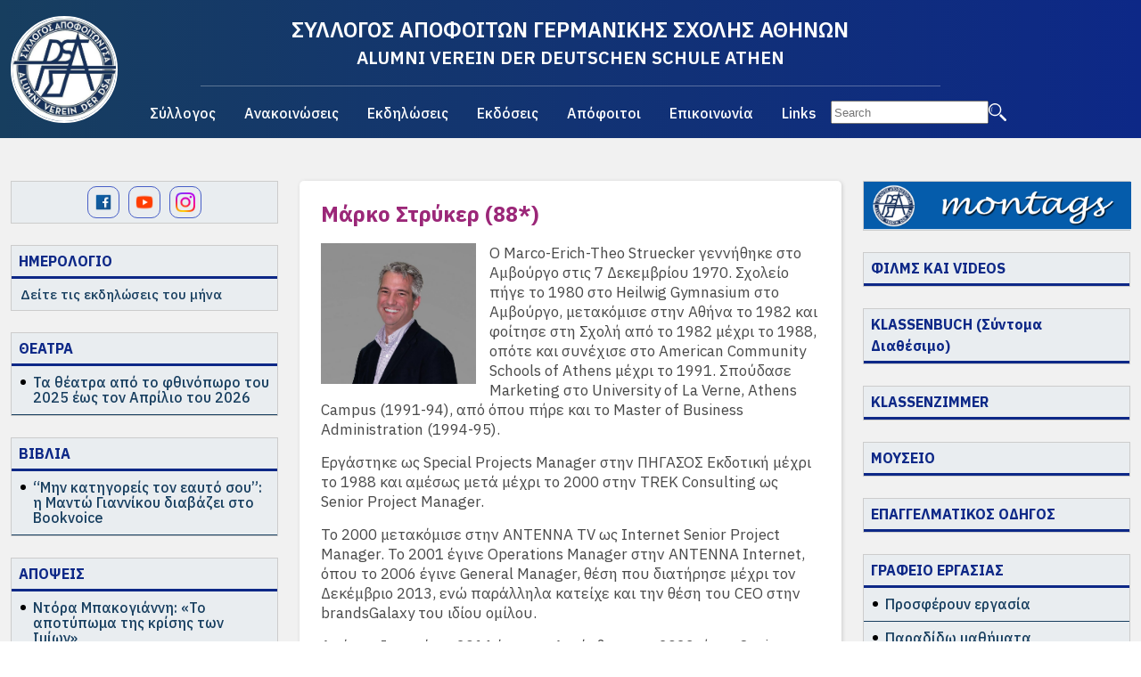

--- FILE ---
content_type: text/html; charset=UTF-8
request_url: https://www.ex-dsathen.gr/apofoitoi/media/1538-marko-stryker-88/
body_size: 10649
content:
<!DOCTYPE html>
<html lang="el">

<head>
  <meta charset="UTF-8">
    <title>Μάρκο Στρύκερ (88*)   - ex-dsathen.gr</title>  
    <meta name="viewport" content="width=device-width, initial-scale=1">
  <link rel="stylesheet" href="https://cdn.jsdelivr.net/npm/bulma@0.9.4/css/bulma.min.css">
  <script src="https://ajax.googleapis.com/ajax/libs/jquery/3.7.1/jquery.min.js"></script>
  
  <link rel="preconnect" href="https://fonts.googleapis.com">
  <link rel="preconnect" href="https://fonts.gstatic.com" crossorigin>
  <link href="https://fonts.googleapis.com/css2?family=IBM+Plex+Sans:wght@400;500;600;700&display=swap" rel="stylesheet">
  <link rel="stylesheet" href="https://fonts.googleapis.com/css2?family=Material+Symbols+Rounded:opsz,wght,FILL,GRAD@24,100,1,0" />

  <link rel="apple-touch-icon" sizes="57x57" href="/wp-content/themes/whsk_exdsathen/common/icons/apple-icon-57x57.png">
  <link rel="apple-touch-icon" sizes="60x60" href="/wp-content/themes/whsk_exdsathen/common/icons/apple-icon-60x60.png">
  <link rel="apple-touch-icon" sizes="72x72" href="/wp-content/themes/whsk_exdsathen/common/icons/apple-icon-72x72.png">
  <link rel="apple-touch-icon" sizes="76x76" href="/wp-content/themes/whsk_exdsathen/common/icons/apple-icon-76x76.png">
  <link rel="apple-touch-icon" sizes="114x114" href="/wp-content/themes/whsk_exdsathen/common/icons/apple-icon-114x114.png">
  <link rel="apple-touch-icon" sizes="120x120" href="/wp-content/themes/whsk_exdsathen/common/icons/apple-icon-120x120.png">
  <link rel="apple-touch-icon" sizes="144x144" href="/wp-content/themes/whsk_exdsathen/common/icons/apple-icon-144x144.png">
  <link rel="apple-touch-icon" sizes="152x152" href="/wp-content/themes/whsk_exdsathen/common/icons/apple-icon-152x152.png">
  <link rel="apple-touch-icon" sizes="180x180" href="/wp-content/themes/whsk_exdsathen/common/icons/apple-icon-180x180.png">
  <link rel="icon" type="image/png" sizes="192x192" href="/wp-content/themes/whsk_exdsathen/common/icons/android-icon-192x192.png">
  <link rel="icon" type="image/png" sizes="32x32" href="/wp-content/themes/whsk_exdsathen/common/icons/favicon-32x32.png">
  <link rel="icon" type="image/png" sizes="96x96" href="/wp-content/themes/whsk_exdsathen/common/icons/favicon-96x96.png">
  <link rel="icon" type="image/png" sizes="16x16" href="/wp-content/themes/whsk_exdsathen/common/icons/favicon-16x16.png">
  <link rel="manifest" href="/wp-content/themes/whsk_exdsathen/common/icons/manifest.json">
  <meta name="msapplication-TileColor" content="#ffffff">
  <meta name="msapplication-TileImage" content="/wp-content/themes/whsk_exdsathen/common/icons/ms-icon-144x144.png">
  <meta name="theme-color" content="#ffffff">
  
<!-- Google tag (gtag.js) -->
<script async src="https://www.googletagmanager.com/gtag/js?id=G-21QNNH5MSY"></script>
<script>
  window.dataLayer = window.dataLayer || [];
  function gtag(){dataLayer.push(arguments);}
  gtag('js', new Date());

  gtag('config', 'G-21QNNH5MSY');
</script>	
	
  <meta name='robots' content='max-image-preview:large' />
		
	<style id='wp-img-auto-sizes-contain-inline-css' type='text/css'>
img:is([sizes=auto i],[sizes^="auto," i]){contain-intrinsic-size:3000px 1500px}
/*# sourceURL=wp-img-auto-sizes-contain-inline-css */
</style>
<link rel='stylesheet' id='wp-block-library-css' href='https://www.ex-dsathen.gr/wp-includes/css/dist/block-library/style.min.css?ver=6.9' type='text/css' media='all' />
<style id='global-styles-inline-css' type='text/css'>
:root{--wp--preset--aspect-ratio--square: 1;--wp--preset--aspect-ratio--4-3: 4/3;--wp--preset--aspect-ratio--3-4: 3/4;--wp--preset--aspect-ratio--3-2: 3/2;--wp--preset--aspect-ratio--2-3: 2/3;--wp--preset--aspect-ratio--16-9: 16/9;--wp--preset--aspect-ratio--9-16: 9/16;--wp--preset--color--black: #000000;--wp--preset--color--cyan-bluish-gray: #abb8c3;--wp--preset--color--white: #ffffff;--wp--preset--color--pale-pink: #f78da7;--wp--preset--color--vivid-red: #cf2e2e;--wp--preset--color--luminous-vivid-orange: #ff6900;--wp--preset--color--luminous-vivid-amber: #fcb900;--wp--preset--color--light-green-cyan: #7bdcb5;--wp--preset--color--vivid-green-cyan: #00d084;--wp--preset--color--pale-cyan-blue: #8ed1fc;--wp--preset--color--vivid-cyan-blue: #0693e3;--wp--preset--color--vivid-purple: #9b51e0;--wp--preset--gradient--vivid-cyan-blue-to-vivid-purple: linear-gradient(135deg,rgb(6,147,227) 0%,rgb(155,81,224) 100%);--wp--preset--gradient--light-green-cyan-to-vivid-green-cyan: linear-gradient(135deg,rgb(122,220,180) 0%,rgb(0,208,130) 100%);--wp--preset--gradient--luminous-vivid-amber-to-luminous-vivid-orange: linear-gradient(135deg,rgb(252,185,0) 0%,rgb(255,105,0) 100%);--wp--preset--gradient--luminous-vivid-orange-to-vivid-red: linear-gradient(135deg,rgb(255,105,0) 0%,rgb(207,46,46) 100%);--wp--preset--gradient--very-light-gray-to-cyan-bluish-gray: linear-gradient(135deg,rgb(238,238,238) 0%,rgb(169,184,195) 100%);--wp--preset--gradient--cool-to-warm-spectrum: linear-gradient(135deg,rgb(74,234,220) 0%,rgb(151,120,209) 20%,rgb(207,42,186) 40%,rgb(238,44,130) 60%,rgb(251,105,98) 80%,rgb(254,248,76) 100%);--wp--preset--gradient--blush-light-purple: linear-gradient(135deg,rgb(255,206,236) 0%,rgb(152,150,240) 100%);--wp--preset--gradient--blush-bordeaux: linear-gradient(135deg,rgb(254,205,165) 0%,rgb(254,45,45) 50%,rgb(107,0,62) 100%);--wp--preset--gradient--luminous-dusk: linear-gradient(135deg,rgb(255,203,112) 0%,rgb(199,81,192) 50%,rgb(65,88,208) 100%);--wp--preset--gradient--pale-ocean: linear-gradient(135deg,rgb(255,245,203) 0%,rgb(182,227,212) 50%,rgb(51,167,181) 100%);--wp--preset--gradient--electric-grass: linear-gradient(135deg,rgb(202,248,128) 0%,rgb(113,206,126) 100%);--wp--preset--gradient--midnight: linear-gradient(135deg,rgb(2,3,129) 0%,rgb(40,116,252) 100%);--wp--preset--font-size--small: 13px;--wp--preset--font-size--medium: 20px;--wp--preset--font-size--large: 36px;--wp--preset--font-size--x-large: 42px;--wp--preset--spacing--20: 0.44rem;--wp--preset--spacing--30: 0.67rem;--wp--preset--spacing--40: 1rem;--wp--preset--spacing--50: 1.5rem;--wp--preset--spacing--60: 2.25rem;--wp--preset--spacing--70: 3.38rem;--wp--preset--spacing--80: 5.06rem;--wp--preset--shadow--natural: 6px 6px 9px rgba(0, 0, 0, 0.2);--wp--preset--shadow--deep: 12px 12px 50px rgba(0, 0, 0, 0.4);--wp--preset--shadow--sharp: 6px 6px 0px rgba(0, 0, 0, 0.2);--wp--preset--shadow--outlined: 6px 6px 0px -3px rgb(255, 255, 255), 6px 6px rgb(0, 0, 0);--wp--preset--shadow--crisp: 6px 6px 0px rgb(0, 0, 0);}:where(.is-layout-flex){gap: 0.5em;}:where(.is-layout-grid){gap: 0.5em;}body .is-layout-flex{display: flex;}.is-layout-flex{flex-wrap: wrap;align-items: center;}.is-layout-flex > :is(*, div){margin: 0;}body .is-layout-grid{display: grid;}.is-layout-grid > :is(*, div){margin: 0;}:where(.wp-block-columns.is-layout-flex){gap: 2em;}:where(.wp-block-columns.is-layout-grid){gap: 2em;}:where(.wp-block-post-template.is-layout-flex){gap: 1.25em;}:where(.wp-block-post-template.is-layout-grid){gap: 1.25em;}.has-black-color{color: var(--wp--preset--color--black) !important;}.has-cyan-bluish-gray-color{color: var(--wp--preset--color--cyan-bluish-gray) !important;}.has-white-color{color: var(--wp--preset--color--white) !important;}.has-pale-pink-color{color: var(--wp--preset--color--pale-pink) !important;}.has-vivid-red-color{color: var(--wp--preset--color--vivid-red) !important;}.has-luminous-vivid-orange-color{color: var(--wp--preset--color--luminous-vivid-orange) !important;}.has-luminous-vivid-amber-color{color: var(--wp--preset--color--luminous-vivid-amber) !important;}.has-light-green-cyan-color{color: var(--wp--preset--color--light-green-cyan) !important;}.has-vivid-green-cyan-color{color: var(--wp--preset--color--vivid-green-cyan) !important;}.has-pale-cyan-blue-color{color: var(--wp--preset--color--pale-cyan-blue) !important;}.has-vivid-cyan-blue-color{color: var(--wp--preset--color--vivid-cyan-blue) !important;}.has-vivid-purple-color{color: var(--wp--preset--color--vivid-purple) !important;}.has-black-background-color{background-color: var(--wp--preset--color--black) !important;}.has-cyan-bluish-gray-background-color{background-color: var(--wp--preset--color--cyan-bluish-gray) !important;}.has-white-background-color{background-color: var(--wp--preset--color--white) !important;}.has-pale-pink-background-color{background-color: var(--wp--preset--color--pale-pink) !important;}.has-vivid-red-background-color{background-color: var(--wp--preset--color--vivid-red) !important;}.has-luminous-vivid-orange-background-color{background-color: var(--wp--preset--color--luminous-vivid-orange) !important;}.has-luminous-vivid-amber-background-color{background-color: var(--wp--preset--color--luminous-vivid-amber) !important;}.has-light-green-cyan-background-color{background-color: var(--wp--preset--color--light-green-cyan) !important;}.has-vivid-green-cyan-background-color{background-color: var(--wp--preset--color--vivid-green-cyan) !important;}.has-pale-cyan-blue-background-color{background-color: var(--wp--preset--color--pale-cyan-blue) !important;}.has-vivid-cyan-blue-background-color{background-color: var(--wp--preset--color--vivid-cyan-blue) !important;}.has-vivid-purple-background-color{background-color: var(--wp--preset--color--vivid-purple) !important;}.has-black-border-color{border-color: var(--wp--preset--color--black) !important;}.has-cyan-bluish-gray-border-color{border-color: var(--wp--preset--color--cyan-bluish-gray) !important;}.has-white-border-color{border-color: var(--wp--preset--color--white) !important;}.has-pale-pink-border-color{border-color: var(--wp--preset--color--pale-pink) !important;}.has-vivid-red-border-color{border-color: var(--wp--preset--color--vivid-red) !important;}.has-luminous-vivid-orange-border-color{border-color: var(--wp--preset--color--luminous-vivid-orange) !important;}.has-luminous-vivid-amber-border-color{border-color: var(--wp--preset--color--luminous-vivid-amber) !important;}.has-light-green-cyan-border-color{border-color: var(--wp--preset--color--light-green-cyan) !important;}.has-vivid-green-cyan-border-color{border-color: var(--wp--preset--color--vivid-green-cyan) !important;}.has-pale-cyan-blue-border-color{border-color: var(--wp--preset--color--pale-cyan-blue) !important;}.has-vivid-cyan-blue-border-color{border-color: var(--wp--preset--color--vivid-cyan-blue) !important;}.has-vivid-purple-border-color{border-color: var(--wp--preset--color--vivid-purple) !important;}.has-vivid-cyan-blue-to-vivid-purple-gradient-background{background: var(--wp--preset--gradient--vivid-cyan-blue-to-vivid-purple) !important;}.has-light-green-cyan-to-vivid-green-cyan-gradient-background{background: var(--wp--preset--gradient--light-green-cyan-to-vivid-green-cyan) !important;}.has-luminous-vivid-amber-to-luminous-vivid-orange-gradient-background{background: var(--wp--preset--gradient--luminous-vivid-amber-to-luminous-vivid-orange) !important;}.has-luminous-vivid-orange-to-vivid-red-gradient-background{background: var(--wp--preset--gradient--luminous-vivid-orange-to-vivid-red) !important;}.has-very-light-gray-to-cyan-bluish-gray-gradient-background{background: var(--wp--preset--gradient--very-light-gray-to-cyan-bluish-gray) !important;}.has-cool-to-warm-spectrum-gradient-background{background: var(--wp--preset--gradient--cool-to-warm-spectrum) !important;}.has-blush-light-purple-gradient-background{background: var(--wp--preset--gradient--blush-light-purple) !important;}.has-blush-bordeaux-gradient-background{background: var(--wp--preset--gradient--blush-bordeaux) !important;}.has-luminous-dusk-gradient-background{background: var(--wp--preset--gradient--luminous-dusk) !important;}.has-pale-ocean-gradient-background{background: var(--wp--preset--gradient--pale-ocean) !important;}.has-electric-grass-gradient-background{background: var(--wp--preset--gradient--electric-grass) !important;}.has-midnight-gradient-background{background: var(--wp--preset--gradient--midnight) !important;}.has-small-font-size{font-size: var(--wp--preset--font-size--small) !important;}.has-medium-font-size{font-size: var(--wp--preset--font-size--medium) !important;}.has-large-font-size{font-size: var(--wp--preset--font-size--large) !important;}.has-x-large-font-size{font-size: var(--wp--preset--font-size--x-large) !important;}
/*# sourceURL=global-styles-inline-css */
</style>

<style id='classic-theme-styles-inline-css' type='text/css'>
/*! This file is auto-generated */
.wp-block-button__link{color:#fff;background-color:#32373c;border-radius:9999px;box-shadow:none;text-decoration:none;padding:calc(.667em + 2px) calc(1.333em + 2px);font-size:1.125em}.wp-block-file__button{background:#32373c;color:#fff;text-decoration:none}
/*# sourceURL=/wp-includes/css/classic-themes.min.css */
</style>
<link rel='stylesheet' id='dashicons-css' href='https://www.ex-dsathen.gr/wp-includes/css/dashicons.min.css?ver=6.9' type='text/css' media='all' />
<link rel='stylesheet' id='default-style-css' href='https://www.ex-dsathen.gr/wp-content/themes/whsk_exdsathen/style.css?ver=1.5' type='text/css' media='all' />
<link rel='stylesheet' id='wp-paginate-css' href='https://www.ex-dsathen.gr/wp-content/plugins/wp-paginate/css/wp-paginate.css?ver=2.2.4' type='text/css' media='screen' />
<link rel="canonical" href="https://www.ex-dsathen.gr/apofoitoi/media/1538-marko-stryker-88/" />
<meta name="tec-api-version" content="v1"><meta name="tec-api-origin" content="https://www.ex-dsathen.gr"><link rel="alternate" href="https://www.ex-dsathen.gr/wp-json/tribe/events/v1/" /></head>

<body class="wp-singular post-template-default single single-post postid-1421 single-format-standard wp-custom-logo wp-theme-whsk_exdsathen exds tribe-no-js">

  <header class="site-header">
    <div class="maxgridrow">
      <div class="columns level is-mobile is-multiline">
        
        <div class="column is-hidden-desktop burger-column">
          <!-- Burger Button -->
          <div class="burger-menu-btn">
            <img src="https://www.ex-dsathen.gr/wp-content/themes/whsk_exdsathen/common/imgs/burger.svg" alt="Open Menu">
          </div>
        </div>
        <div class="burger-menu-container">
          <div class="close-btn">
            <img src="https://www.ex-dsathen.gr/wp-content/themes/whsk_exdsathen/common/imgs/close.svg" alt="Close Menu">
          </div>
          <div class="search-container">
            <form role="search" method="get" action="https://www.ex-dsathen.gr/">
    <input class="search-field" type="text" name="s" id="s" value="" placeholder="Search" />
    <input class="search-btn" type="image" alt="Search" src="https://www.ex-dsathen.gr/wp-content/themes/whsk_exdsathen/common/imgs/search.svg" />
</form>          </div>
          <ul id="menu-primarymenu" class="burger-menu"><li id="menu-item-5377" class="menu-item menu-item-type-taxonomy menu-item-object-category menu-item-5377"><a href="https://www.ex-dsathen.gr/category/o-syllogos/">Σύλλογος</a></li>
<li id="menu-item-5386" class="menu-item menu-item-type-taxonomy menu-item-object-category menu-item-5386"><a href="https://www.ex-dsathen.gr/category/anakoinoseis/">Ανακοινώσεις</a></li>
<li id="menu-item-5398" class="menu-item menu-item-type-taxonomy menu-item-object-category menu-item-5398"><a href="https://www.ex-dsathen.gr/category/ekdiloseis/">Εκδηλώσεις</a></li>
<li id="menu-item-5420" class="menu-item menu-item-type-taxonomy menu-item-object-category menu-item-5420"><a href="https://www.ex-dsathen.gr/category/ekdoseis/">Εκδόσεις</a></li>
<li id="menu-item-5434" class="menu-item menu-item-type-taxonomy menu-item-object-category current-post-ancestor menu-item-5434"><a href="https://www.ex-dsathen.gr/category/apofoitoi/">Απόφοιτοι</a></li>
<li id="menu-item-5444" class="menu-item menu-item-type-post_type menu-item-object-page menu-item-5444"><a href="https://www.ex-dsathen.gr/epikoinonia/">Επικοινωνία</a></li>
<li id="menu-item-5443" class="menu-item menu-item-type-post_type menu-item-object-page menu-item-5443"><a href="https://www.ex-dsathen.gr/links/">Links</a></li>
</ul>        </div>        
        
        <div class="is-2-desktop is-full-touch column">
          <a href="/" title="ex-dsathen" class="main-logo">
            <img alt="ΣΥΛΛΟΓΟΣ ΑΠΟΦΟΙΤΩΝ ΓΕΡΜΑΝΙΚΗΣ ΣΧΟΛΗΣ ΑΘΗΝΩΝ" src="/wp-content/uploads/2023/01/cropped-307162343_452878120207550_8815806558617311491_n.jpeg" />
          </a>
        </div>
        <div class="is-8-desktop is-full-touch column">
          <div class="has-text-centered">
            <h1 class="is-size-4-desktop is-size-7-mobile font-semibold">ΣΥΛΛΟΓΟΣ ΑΠΟΦΟΙΤΩΝ ΓΕΡΜΑΝΙΚΗΣ ΣΧΟΛΗΣ ΑΘΗΝΩΝ</h1>
            <h2 class="is-size-5-desktop is-size-7-mobile font-semibold">ALUMNI VEREIN DER DEUTSCHEN SCHULE ATHEN</h2>
          </div>
          <div class="wrap-nav is-hidden-touch">
  <div id="primary" class="menu-primarymenu-container"><ul id="menu-primarymenu-1" class="primary-menu"><li class="menu-item menu-item-type-taxonomy menu-item-object-category menu-item-5377"><a href="https://www.ex-dsathen.gr/category/o-syllogos/">Σύλλογος</a></li>
<li class="menu-item menu-item-type-taxonomy menu-item-object-category menu-item-5386"><a href="https://www.ex-dsathen.gr/category/anakoinoseis/">Ανακοινώσεις</a></li>
<li class="menu-item menu-item-type-taxonomy menu-item-object-category menu-item-5398"><a href="https://www.ex-dsathen.gr/category/ekdiloseis/">Εκδηλώσεις</a></li>
<li class="menu-item menu-item-type-taxonomy menu-item-object-category menu-item-5420"><a href="https://www.ex-dsathen.gr/category/ekdoseis/">Εκδόσεις</a></li>
<li class="menu-item menu-item-type-taxonomy menu-item-object-category current-post-ancestor menu-item-5434"><a href="https://www.ex-dsathen.gr/category/apofoitoi/">Απόφοιτοι</a></li>
<li class="menu-item menu-item-type-post_type menu-item-object-page menu-item-5444"><a href="https://www.ex-dsathen.gr/epikoinonia/">Επικοινωνία</a></li>
<li class="menu-item menu-item-type-post_type menu-item-object-page menu-item-5443"><a href="https://www.ex-dsathen.gr/links/">Links</a></li>
</ul></div>            
            
            <div class="search-container">
              <form role="search" method="get" action="https://www.ex-dsathen.gr/">
    <input class="search-field" type="text" name="s" id="s" value="" placeholder="Search" />
    <input class="search-btn" type="image" alt="Search" src="https://www.ex-dsathen.gr/wp-content/themes/whsk_exdsathen/common/imgs/search.svg" />
</form>            </div>
            
          </div>
        </div>
        <div class="is-2-desktop is-full-touch column">
<!--           <ul class="langs is-flex">
            <li><img src="/wp-content/themes/whsk_exdsathen/common/imgs/greece.png" /></li>
            <li><img src="/wp-content/themes/whsk_exdsathen/common/imgs/germany.png" /></li>            
          </ul> -->
          <div class="gtranslate_wrapper" id="gt-wrapper-17015033"></div>        </div>
      </div>
    </div>
  </header>
  
  <style>
.gtranslate_wrapper a {
    color: #FFF;
}.gtranslate_wrapper {
    display: flex;
    align-items: center;
    justify-content: center;
}.gtranslate_wrapper a {
    color: #FFF;
    line-height: 1;
    margin: 0 8px;
}    
  </style>

  <main class="main-site">

    <div id="site-columns" class="columns is-multiline is-relative is-variable is-3-desktop">
      
      
      <div class="column is-narrow left-side-column">
        <div class="sidebar-width">
          <div class="left-side">
  
  <div class="widget-box social-box" style="display:flex;align-items:center;justify-content: center;">
    <a target="_blank" href="https://www.facebook.com/ex.dsa">
      <img width="32" height="32" src="/wp-content/themes/whsk_exdsathen/common/imgs/facebook.png" alt="facebook" />
    </a>
    <a target="_blank" href="https://www.youtube.com/@exDSAthen">
      <img width="32" height="32" src="/wp-content/themes/whsk_exdsathen/common/imgs/youtube.png" alt="youtube" />
    </a>
    <a target="_blank" href="https://www.instagram.com/ex_dsathen/">
      <img width="32" height="32" src="/wp-content/themes/whsk_exdsathen/common/imgs/instagram.png" alt="instagram" />
    </a>    
  </div>    
  
<style>
.social-box a {
    border: 1px solid;
    border-radius:10px;
    display: flex;
    align-items: center;
    padding: 6px;
    width: 36px;
    height: 36px;
    margin: 5px 5px;
}  
</style>  
  

  <div class="widget-box">
    <header class="widget-header">
      <a href="/events/">
       <h2 class="widget-name">ΗΜΕΡΟΛΟΓΙΟ <span style="display:none" class="material-symbols-rounded">calendar_month</span></h2>
      </a>
    </header>
    <p class="widget-desc">
      Δείτε τις εκδηλώσεις του μήνα    </p>
    <ul class="latest-items">
      </ul>
  </div>
  <div class="widget-box">
    <header class="widget-header">
      <a href="/category/anakoinoseis/theatra/">
       <h2 class="widget-name">ΘΕΑΤΡΑ <span style="display:none" class="material-symbols-rounded">theater_comedy</span></h2>
      </a>
    </header>
    <ul class="latest-items">
    
      <li class="latest-item">
      <a href="https://www.ex-dsathen.gr/anakoinoseis/theatra/ta-theatra-apo-to-fthinoporo-eos-to-telos-tou-2025/">
        <h3 class="is-size-6 line-height-1 post-title font-medium">Τα θέατρα από το φθινόπωρο του 2025 έως τον Απρίλιο του 2026</h3>
      </a>
          </li>
            </ul>
  </div>
  <div class="widget-box">
    <header class="widget-header">
      <a href="/category/anakoinoseis/vivlia/">
       <h2 class="widget-name">ΒΙΒΛΙΑ <span style="display:none" class="material-symbols-rounded">book_4</span></h2>
      </a>
    </header>
    <ul class="latest-items">
    
      <li class="latest-item">
      <a href="https://www.ex-dsathen.gr/anakoinoseis/vivlia/min-katigoreis-ton-eafto-sou-i-manto-giannikou-diavazei-sto-bookvoice/">
        <h3 class="is-size-6 line-height-1 post-title font-medium">&#8220;Μην κατηγορείς τον εαυτό σου&#8221;: η Μαντώ Γιαννίκου διαβάζει στο Bookvoice</h3>
      </a>
          </li>
            </ul>
  </div>
  <div class="widget-box">
    <header class="widget-header">
      <a href="/category/anakoinoseis/apopseis/">
       <h2 class="widget-name">ΑΠΟΨΕΙΣ <span style="display:none" class="material-symbols-rounded">draft_orders</span></h2>
      </a>
    </header>
    <ul class="latest-items">
    
      <li class="latest-item">
      <a href="https://www.ex-dsathen.gr/anakoinoseis/apopseis/ntora-bakogianni-to-apotypoma-tis-krisis-ton-imion/">
        <h3 class="is-size-6 line-height-1 post-title font-medium">Ντόρα Μπακογιάννη: «Το αποτύπωμα της κρίσης των Ιμίων»</h3>
      </a>
          </li>
            </ul>
  </div>
  <div class="widget-box">
    <header class="widget-header">
      <a href="/category/anakoinoseis/ston-typo/">
       <h2 class="widget-name">ΣΤΟΝ ΤΥΠΟ <span style="display:none" class="material-symbols-rounded">draft_orders</span></h2>
      </a>
    </header>
    <ul class="latest-items">
    
      <li class="latest-item">
      <a href="https://www.ex-dsathen.gr/anakoinoseis/ston-typo/dimosiefseis/">
        <h3 class="is-size-6 line-height-1 post-title font-medium">Ιστότοποι</h3>
      </a>
          </li>
            </ul>
  </div>
</div>        </div>
      </div>

      <div id="order-1" class="column is-relative">

        <div class="wrap-main-col">
  <div class="article-wrap">
        <article>
      <h1 class="is-size-4 line-height-1 post-title purple-color font-bold">
        Μάρκο Στρύκερ (88*)      </h1>
      
      <div class="post-body">
        <p><img decoding="async" style="margin-right: 15px; float: left;" src="https://www.ex-dsathen.gr/images/struecker_marco.jpg" alt="struecker marco" width="174" height="156" /> Ο Marco-Erich-Theo Struecker γεννήθηκε στο Αμβούργο στις 7 Δεκεμβρίου 1970. Σχολείο πήγε το 1980 στο Heilwig Gymnasium στο Αμβούργο, μετακόμισε στην Αθήνα το 1982 και φοίτησε στη Σχολή από το 1982 μέχρι το 1988, οπότε και συνέχισε στο American Community Schools of Athens μέχρι το 1991. Σπούδασε Marketing στο University of La Verne, Athens Campus (1991-94), από όπου πήρε και το Master of Business Administration (1994-95).</p><p>
Εργάστηκε ως Special Projects Manager στην ΠΗΓΑΣΟΣ Εκδοτική μέχρι το 1988 και αμέσως μετά μέχρι το 2000 στην TREK Consulting ως Senior Project Manager.</p><p>
Το 2000 μετακόμισε στην ANTENNA TV ως Internet Senior Project Manager. Το 2001 έγινε Operations Manager στην ANTENNA Internet, όπου το 2006 έγινε General Manager, θέση που διατήρησε μέχρι τον Δεκέμβριο 2013, ενώ παράλληλα κατείχε και την θέση του CEO στην brandsGalaxy του ιδίου ομίλου.</p><p>
Από τον Ιανουάριο 2014 έως τον Δεκέμβριο του 2023  ήταν Senior Internet Andvisor του ANTENNA Group και Managing Director της VICE-South Eastern Europe.</p><p>
Από τον Ιανουάριο του 2024 είναι General Manager of ANTENNA Digital, the Digital Business Unit of the Antenna Group, ενώ από τον Μάρτιο του 2024 είναι και Interim General Manager of ANT1+, την OTT platform του ANTENNA Group.</p>
<p><em>Marco Struecker, born in 1970 in Hamburg – Germany, graduated from the American Community School in Athens (1991) and received in 1995 from the University of La Verne his bachelor’s degree in science and afterwards his MBA. </em></p><p>
<em>Mr. Struecker’ s career commenced in Greece in 1994 in </em><em>the Media Group PEGASUS Publishing &amp;amp; Printing as a </em><em>Special Projects Manager and he continued as a consultant </em><em>in 1998 for two years at TREK Consulting covering a wide </em><em>range of European funded new media and e-commerce </em><em>projects.</em></p><p>
<em>In 2000, Mr. Struecker was recruited by the ANTENNA </em><em>Group as a Senior Project Manager and promoted two year </em><em>after to Operations Manager, so to start to building up the </em><em>Internet division of the ANTENNA Group.  In 2006, he was </em><em>appointed to General Manager of ANTENNA Internet, the </em><em>division focusing on Digital Media and Digital Diversification.</em></p><p>
<em>During Mr. Struecker’s administration, the ANTENNA Group pioneered in the field of Digital Media </em><em>via the launch of the first Video on Demand service, the first WebTV channel and numerous WebTV </em><em>series. Furthermore, and throughout his management, he introduced to the Greek market various e- </em><em>platforms, such as the private e-shopping platform  brandsGalaxy , as well as platforms for e-learning, </em><em>e-voting, e-dating, music downloading, and online multiplayer gaming.</em></p><p>
<em>From January 2014 until December 2023, Mr. Struecker was holding the position of Senior Digital </em><em>Advisor of the ANTENNA Group, in parallel with the position of Managing Director in South-Eastern </em><em>Europe for the global youth media group VICE Media.</em></p><p>
<em>As of January 2024, Mr. Struecker is holding the position of General Manager of ANTENNA Digital, </em><em>the Digital Business Unit of the Antenna Group, whereas as of March 2024 he was also appointed to </em><em>Interim General Manager of ANT1+, the OTT platform of the ANTENNA Group.</em></p><p>
<em>Mr. Struecker is currently a Board Member of the Online Publishers’ Association of Greece (ENED), </em><em>of which he is a founding member.</em></p><p>
<em>He has also served as a Board Member of the IAB Greece from 2010 until 2018, in which he served </em><em>as President from 2012-2014.</em></p><p>
<em>In 2011 Mr. Struecker has been elected as a member of the Board of Directors in the Athens </em><em>Chamber of Commerce and Industry (ACCI) and has been re-elected in 2017 as a Board Member and </em><em>the President of the ACCI’s Service Sector.</em></p>
</p>      </div>
      
    </article>  
        
        
  </div>

</div>

</div>
    
<div class="column is-narrow right-side-column">
  <div class="sidebar-width"><div class="right-side">

  <div class="widget-box">
    <!--   <header class="widget-header">
    <a href="/archive-montags/">
      <h2 class="widget-name">ΑΡΧΕΙΟ MONTAGS <span class="material-symbols-rounded">mail</span></h2>
    </a>
  </header> -->
    <a href="/archive-montags/">
      <!--     <img style="max-width:170px;margin: 20px auto;display: block;" src="/wp-content/themes/whsk_exdsathen/common/imgs/montags2.jpg" /> -->
      <img style="max-width: 300px;margin: 0;display: block;" width="800" height="145px" alt="ex-dsathen" src="https://www.ex-dsathen.gr/images/Newsletter/header1.png" />
    </a>
  </div>

  <div class="widget-box">
    <header class="widget-header">
      <a href="/category/ekdoseis/films-kai-videos/">
        <h2 class="widget-name">ΦΙΛΜΣ ΚΑΙ VIDEOS <span style="display:none" class="material-symbols-rounded">videocam</span></h2>
      </a>
    </header>
  </div>

  <div class="widget-box">
    <header class="widget-header">
      <h2 class="widget-name">KLASSENBUCH (Σύντομα Διαθέσιμο)</h2>
    </header>
  </div>



  <div class="widget-box">
    <header class="widget-header">
      <a href="/category/ekdoseis/klassenzimmer/">
        <h2 class="widget-name">KLASSENZIMMER</h2>
      </a>
    </header>
  </div>

  <div class="widget-box">
    <header class="widget-header">
      <a href="/category/ekdoseis/mouseio/">
        <h2 class="widget-name">ΜΟΥΣΕΙΟ</h2>
      </a>
    </header>
  </div>

  <div class="widget-box">
    <header class="widget-header">
      <a href="/category/ekdoseis/klassenzimmer/">
      <a href="/category/epaggelmatikos-odigos-2020"><h2 class="widget-name">ΕΠΑΓΓΕΛΜΑΤΙΚΟΣ ΟΔΗΓΟΣ</h2></a>
      </a>
    </header>
  </div>


  <div class="widget-box">
    <header class="widget-header">
      <h2 class="widget-name">ΓΡΑΦΕΙΟ ΕΡΓΑΣΙΑΣ <span style="display:none" class="material-symbols-rounded">work</span></h2>
    </header>
    <ul class="latest-items">
      <li class="latest-item">
        <a href="/category/anakoinoseis/prosferoun-ergasia/">
          <h3 class="is-size-6 line-height-1 post-title font-medium">Προσφέρουν εργασία</h3>
        </a>
      </li>
      <li class="latest-item">
        <a href="/category/anakoinoseis/paradido_mathimata/">
          <h3 class="is-size-6 line-height-1 post-title font-medium">Παραδίδω μαθήματα</h3>
        </a>
      </li>
      <li class="latest-item">
        <a href="/category/anakoinoseis/poulao-noikiazo/">
          <h3 class="is-size-6 line-height-1 post-title font-medium">Πουλάω / Νοικιάζω</h3>
        </a>
      </li>
    </ul>
  </div>

</div></div>
</div>

</div>

</div>
</main>


<div class="newsletter-row">
<div id="mc_embed_shell">
      <link href="//cdn-images.mailchimp.com/embedcode/classic-061523.css" rel="stylesheet" type="text/css">
  <style type="text/css">
      #mc_embed_signup{background:#fff; false;clear:left; font:14px Helvetica,Arial,sans-serif;width: 100%;
    max-width: 860px;
    padding-inline: 15px;}
#mc_embed_signup .button {
    background-color: #0d2887;
    font-weight: bold;
    font-family: 'IBM Plex Sans';
}
</style>
<div id="mc_embed_signup">
    <form action="https://ex-dsathen.us21.list-manage.com/subscribe/post?u=2300f5b179e2f035c637be42a&amp;id=ec9a0f9675&amp;f_id=0043fae6f0" method="post" id="mc-embedded-subscribe-form" name="mc-embedded-subscribe-form" class="validate" target="_blank">
        <div id="mc_embed_signup_scroll">
          <h2>Κάντε Εγγραφή στο εβδομαδιαίο Newsletter</h2>
            <div class="indicates-required"><span class="asterisk">*</span> indicates required</div>
            <div class="mc-field-group"><label for="mce-EMAIL">Email Address <span class="asterisk">*</span></label><input type="email" name="EMAIL" class="required email" id="mce-EMAIL" required="" value=""><span id="mce-EMAIL-HELPERTEXT" class="helper_text">Συμπληρώστε το e-mail σας</span></div>
        <div id="mce-responses" class="clear">
            <div class="response" id="mce-error-response" style="display: none;"></div>
            <div class="response" id="mce-success-response" style="display: none;"></div>
        </div><div aria-hidden="true" style="position: absolute; left: -5000px;"><input type="text" name="b_2300f5b179e2f035c637be42a_ec9a0f9675" tabindex="-1" value=""></div><div class="clear"><input type="submit" name="subscribe" id="mc-embedded-subscribe" class="button" value="ΕΓΓΡΑΦΗ"></div>
    </div>
</form>
</div>
<script type="text/javascript" src="//s3.amazonaws.com/downloads.mailchimp.com/js/mc-validate.js"></script><script type="text/javascript">(function($) {window.fnames = new Array(); window.ftypes = new Array();fnames[0]='EMAIL';ftypes[0]='email';fnames[1]='FNAME';ftypes[1]='text';fnames[2]='LNAME';ftypes[2]='text';fnames[3]='ADDRESS';ftypes[3]='address';fnames[4]='PHONE';ftypes[4]='phone';fnames[5]='BIRTHDAY';ftypes[5]='birthday';}(jQuery));var $mcj = jQuery.noConflict(true);</script></div>  
</div>

<footer class="site-footer">
  <div class="minigridrow">
    
    <div class="columns is-multiline is-mobile">
    <div class="column is-full has-text-centered">
    <p class="is-size-6 font-medium">
      Γερμανικής Σχολής Αθηνών & Δημοκρίτου 6
    </p>
    <p class="is-size-6 font-medium">
      15123 Μαρούσι Tηλ: +30 211 777 4553 | email: info@ex-dsathen.gr      
    </p>      
    </div>
      
    <div class="column is-full has-text-centered">
      <h4 class="is-size-5 mb-1 font-500 white-color">
        Με την υποστήριξη:
      </h4>  
    </div>  
      
    <div class="column is-half ">
      <a class="sponsor" href="https://www.dsathen.gr/el" target="_blank"><img src="/wp-content/themes/whsk_exdsathen/common/imgs/dsanew.jpg" /></a>
    </div>
    <div class="column is-half">
      <a class="sponsor" href="http://galanissportsdata.com/" target="_blank"><img src="/wp-content/themes/whsk_exdsathen/common/imgs/GSD-Logo-Plain.jpg" /></a>      
    </div>
      
    </div>
  </div>
</footer>

<script>
if(document.querySelector('body').classList.contains('single')) {
  $('iframe[src*="youtube"]').wrap("<div class='wrap-video-container'></div>");
}
</script>

<script type="text/javascript">
  var menuItems = document.querySelectorAll('.burger-menu li');

  menuItems.forEach(function(menuItem) {
    if (menuItem.querySelector('ul')) {
      var link = menuItem.querySelector('a');

      var img = document.createElement('img');

      img.src = "https://www.ex-dsathen.gr/wp-content/themes/whsk_exdsathen/common/imgs/right.svg";

      menuItem.appendChild(img);
      img.classList.add('has-submenu');
    }
  });

  $(document).ready(function() {
    $('.has-submenu').click(function() {
      $(this).siblings('.sub-menu').slideToggle();
      $(this).toggleClass('rotate');
    });

    $('.burger-menu-btn').click(function() {
      $('.burger-menu-container').addClass('active');
    });

    $('.close-btn').click(function() {
      $('.burger-menu-container').removeClass('active');
    });

  });
  


  function externalLinks() {
    for (var c = document.getElementsByTagName("a"), a = 0; a < c.length; a++) {
      var b = c[a];
      b.getAttribute("href") && b.hostname !== location.hostname && (b.target = "_blank")
    }
  };
  externalLinks();  
  
</script>

<script type="speculationrules">
{"prefetch":[{"source":"document","where":{"and":[{"href_matches":"/*"},{"not":{"href_matches":["/wp-*.php","/wp-admin/*","/wp-content/uploads/*","/wp-content/*","/wp-content/plugins/*","/wp-content/themes/whsk_exdsathen/*","/*\\?(.+)"]}},{"not":{"selector_matches":"a[rel~=\"nofollow\"]"}},{"not":{"selector_matches":".no-prefetch, .no-prefetch a"}}]},"eagerness":"conservative"}]}
</script>
		<script>
		( function ( body ) {
			'use strict';
			body.className = body.className.replace( /\btribe-no-js\b/, 'tribe-js' );
		} )( document.body );
		</script>
		<script> /* <![CDATA[ */var tribe_l10n_datatables = {"aria":{"sort_ascending":": activate to sort column ascending","sort_descending":": activate to sort column descending"},"length_menu":"Show _MENU_ entries","empty_table":"No data available in table","info":"Showing _START_ to _END_ of _TOTAL_ entries","info_empty":"Showing 0 to 0 of 0 entries","info_filtered":"(filtered from _MAX_ total entries)","zero_records":"No matching records found","search":"Search:","all_selected_text":"All items on this page were selected. ","select_all_link":"Select all pages","clear_selection":"Clear Selection.","pagination":{"all":"All","next":"Next","previous":"Previous"},"select":{"rows":{"0":"","_":": Selected %d rows","1":": Selected 1 row"}},"datepicker":{"dayNames":["\u039a\u03c5\u03c1\u03b9\u03b1\u03ba\u03ae","\u0394\u03b5\u03c5\u03c4\u03ad\u03c1\u03b1","\u03a4\u03c1\u03af\u03c4\u03b7","\u03a4\u03b5\u03c4\u03ac\u03c1\u03c4\u03b7","\u03a0\u03ad\u03bc\u03c0\u03c4\u03b7","\u03a0\u03b1\u03c1\u03b1\u03c3\u03ba\u03b5\u03c5\u03ae","\u03a3\u03ac\u03b2\u03b2\u03b1\u03c4\u03bf"],"dayNamesShort":["\u039a\u03c5","\u0394\u03b5","\u03a4\u03c1","\u03a4\u03b5","\u03a0\u03b5","\u03a0\u03b1","\u03a3\u03b1"],"dayNamesMin":["\u039a","\u0394","\u03a4","\u03a4","\u03a0","\u03a0","\u03a3"],"monthNames":["\u0399\u03b1\u03bd\u03bf\u03c5\u03ac\u03c1\u03b9\u03bf\u03c2","\u03a6\u03b5\u03b2\u03c1\u03bf\u03c5\u03ac\u03c1\u03b9\u03bf\u03c2","\u039c\u03ac\u03c1\u03c4\u03b9\u03bf\u03c2","\u0391\u03c0\u03c1\u03af\u03bb\u03b9\u03bf\u03c2","\u039c\u03ac\u03b9\u03bf\u03c2","\u0399\u03bf\u03cd\u03bd\u03b9\u03bf\u03c2","\u0399\u03bf\u03cd\u03bb\u03b9\u03bf\u03c2","\u0391\u03cd\u03b3\u03bf\u03c5\u03c3\u03c4\u03bf\u03c2","\u03a3\u03b5\u03c0\u03c4\u03ad\u03bc\u03b2\u03c1\u03b9\u03bf\u03c2","\u039f\u03ba\u03c4\u03ce\u03b2\u03c1\u03b9\u03bf\u03c2","\u039d\u03bf\u03ad\u03bc\u03b2\u03c1\u03b9\u03bf\u03c2","\u0394\u03b5\u03ba\u03ad\u03bc\u03b2\u03c1\u03b9\u03bf\u03c2"],"monthNamesShort":["\u0399\u03b1\u03bd\u03bf\u03c5\u03ac\u03c1\u03b9\u03bf\u03c2","\u03a6\u03b5\u03b2\u03c1\u03bf\u03c5\u03ac\u03c1\u03b9\u03bf\u03c2","\u039c\u03ac\u03c1\u03c4\u03b9\u03bf\u03c2","\u0391\u03c0\u03c1\u03af\u03bb\u03b9\u03bf\u03c2","\u039c\u03ac\u03b9\u03bf\u03c2","\u0399\u03bf\u03cd\u03bd\u03b9\u03bf\u03c2","\u0399\u03bf\u03cd\u03bb\u03b9\u03bf\u03c2","\u0391\u03cd\u03b3\u03bf\u03c5\u03c3\u03c4\u03bf\u03c2","\u03a3\u03b5\u03c0\u03c4\u03ad\u03bc\u03b2\u03c1\u03b9\u03bf\u03c2","\u039f\u03ba\u03c4\u03ce\u03b2\u03c1\u03b9\u03bf\u03c2","\u039d\u03bf\u03ad\u03bc\u03b2\u03c1\u03b9\u03bf\u03c2","\u0394\u03b5\u03ba\u03ad\u03bc\u03b2\u03c1\u03b9\u03bf\u03c2"],"monthNamesMin":["\u0399\u03b1\u03bd","\u03a6\u03b5\u03b2","\u039c\u03b1\u03c1","\u0391\u03c0\u03c1","\u039c\u03ac\u03b9","\u0399\u03bf\u03cd\u03bd","\u0399\u03bf\u03cd\u03bb","\u0391\u03c5\u03b3","\u03a3\u03b5\u03c0","\u039f\u03ba\u03c4","\u039d\u03bf\u03ad","\u0394\u03b5\u03ba"],"nextText":"Next","prevText":"Prev","currentText":"Today","closeText":"Done","today":"Today","clear":"Clear"}};/* ]]> */ </script><script type="text/javascript" id="gt_widget_script_17015033-js-before">
/* <![CDATA[ */
window.gtranslateSettings = /* document.write */ window.gtranslateSettings || {};window.gtranslateSettings['17015033'] = {"default_language":"el","languages":["de","el"],"url_structure":"none","flag_style":"2d","flag_size":24,"wrapper_selector":"#gt-wrapper-17015033","alt_flags":[],"horizontal_position":"inline","flags_location":"\/wp-content\/plugins\/gtranslate\/flags\/"};
//# sourceURL=gt_widget_script_17015033-js-before
/* ]]> */
</script><script src="https://www.ex-dsathen.gr/wp-content/plugins/gtranslate/js/fc.js?ver=6.9" data-no-optimize="1" data-no-minify="1" data-gt-orig-url="/apofoitoi/media/1538-marko-stryker-88/" data-gt-orig-domain="www.ex-dsathen.gr" data-gt-widget-id="17015033" defer></script></body>
</html>
<!-- Dynamic page generated in 0.327 seconds. -->
<!-- Cached page generated by WP-Super-Cache on 2026-01-21 13:08:34 -->

<!-- Compression = gzip -->

--- FILE ---
content_type: text/css
request_url: https://www.ex-dsathen.gr/wp-content/themes/whsk_exdsathen/style.css?ver=1.5
body_size: 3167
content:
/*
Theme Name:  EXDSATHEN
Theme URI: https://www.whiskey.gr/
Author:         Lambros Ntokas
Author URI: https://www.whiskey.gr/
Version:        2
*/

:root {
--purple:#9b2778;
--darkblue:#0d2887;
--navyblue:#173e5f;
}

.purple-color{color:var(--purple)}
.navyblue-color{color:var(--navyblue)}
.white-color{color:#FFFFFF}

body{background-color:#f1f1f1;font-family: 'IBM Plex Sans', sans-serif}

.uppercase{text-transform:uppercase}

.font-medium{font-weight:500}
.font-semibold{font-weight:600}
.font-bold{font-weight:700}
.line-height-1{line-height:1.1}
.main-site,.maxgridrow{max-width:1630px;margin:0 auto;padding:0 12px}
.minigridrow{padding:0 12px;max-width:600px;margin:0 auto}
.sidebar-width{width:300px}
.site-header{color:#fff;padding:1rem 0;background:#0d2887;background:-webkit-linear-gradient(to left,#0d2887,#173e5f);background:linear-gradient(to left,#0d2887,#173e5f)}
.site-header h1,.site-header h2{line-height:1.2;padding:3px 0}
.main-logo{line-height:0;overflow:hidden;border-radius:100%;display:flex;justify-content:center;align-items:center;border:2px solid #fff;max-width:120px}
.langs{justify-content:flex-end}
.langs li{width:40px;line-height:0;margin:0 10px}
.langs li img{width:100%}
.wrap-nav{border-top:1px solid rgba(255,255,255,.3);margin-top:1rem;padding-top:1rem;display: flex;justify-content: center;}
.primary-menu{display:flex;justify-content:center}
.primary-menu .menu-item{font-weight:500;margin:0 1rem;position:relative;border-top:2px solid transparent}
.primary-menu .menu-item a{color:#fff}
.primary-menu .menu-item-has-children ul{display:none}
.primary-menu .menu-item:hover{font-weight:600;border-top:2px solid #fff}
.primary-menu .menu-item-has-children:hover ul{display:block;position:absolute;background-color:#e9edf0;z-index:2;border:1px solid #0d2887}
.primary-menu .menu-item-has-children:hover ul .menu-item{border-bottom:1px solid #0d2887;margin:0;padding:5px;white-space:nowrap}
.primary-menu .menu-item-has-children:hover ul .menu-item:last-child{border:none}
.primary-menu .menu-item-has-children:hover ul .menu-item a{color:#0d2887}
.primary-menu .menu-item.menu-item-has-children:after{content:"\f140";font-family:dashicons;font-size:20px;margin-top:2px;line-height:1;position:absolute}
.article-wrap{background-color:#fff;padding:1.5rem;box-shadow:1px 1px 4px #ccc;margin-top:3rem;border-radius:5px}
.post-body{margin-top:20px;font-size:20px}
.post-body p{font-size:17px;margin:15px 0;line-height:1.3}
.post-body p a {
    font-weight: 600;
    color: #0E2A83;
    border-bottom: 1.5px solid;
}
.single .article-wrap article:not(.archive-item){padding-bottom:2rem;min-height:500px}
.archive-item{border-bottom:1px solid #aaa;margin-bottom:1.2rem;padding-bottom:1.2rem}
.archive-item .post-body,.archive-item .post-body p{font-size:16px;line-height:1.4}
.archive-item .post-date{color:#999;font-size:14px}
.call-action{font-weight:700;color:#0d2887;border:2px solid;display:inline-flex;align-items:center;line-height:1;padding:3px 7px;font-size:14px;transition:all .3s ease}
.call-action:hover{background-color:#0d2887;border:2px solid transparent;color:#fff}
.left-side,.right-side{margin-top:3rem}
.widget-box{background-color:#e9edf0;margin-bottom:1.5rem;border:1px solid #ccc}
.widget-box .widget-header{border-bottom:3px solid #0d2887;padding:5px 8px}
.widget-box .widget-header .widget-name {
    color: #0d2887;
    font-weight: 700;
    display: flex;
    align-items: flex-end;
    flex-direction: row-reverse;
    justify-content: flex-end;
}
.widget-box .widget-header a:hover .widget-name{color:var(--purple)}
.widget-box .latest-item{border-bottom:1px solid #173e5f;padding:10px 8px;position:relative;display:block;padding-left:1.5rem}
.widget-box .latest-item:before{content:"";width:6px;height:6px;background-color:#000;border-radius:100%;float:left;margin-right:10px;position:absolute;left:10px;top:15px}
.widget-box .latest-item a{color:#173e5f}
.widget-box .latest-item a:hover{color:var(--purple)}
.widget-box .latest-item p img{margin:15px auto!important;display:block;float:initial!important}
.widget-box .latest-item p{color:#173e5f;display:-webkit-box;-webkit-line-clamp:4;-webkit-box-orient:vertical;overflow:hidden;-o-text-overflow:ellipsis;text-overflow:ellipsis;clear:both;line-height:1.2}
.widget-box .widget-desc{text-align:left;padding:10px;line-height:1;font-size:15px;font-weight:500;color:#173e5f}
.section-name{border-bottom:1px solid;padding-bottom:6px}
.colpost{line-height:1.2;margin:10px 0;font-size:14px}
.colpost ol{margin-left:15px;margin-top:12px}
.colpost ol li{margin-bottom:10px}
.sep{display:block;width:100%;height:1px;background-color:#ddd;margin-bottom:2rem}
.newsletter-row {
    width: 100%;
    background-color: #FFF;
    padding: 15px 0;
    margin-top: 3rem;
}
#mc_embed_signup {
    margin: 0 auto;
}
.site-footer{margin-top:0;background-color:#36698e;padding:2rem 0}
.site-footer p{color:#fff}
.sponsor{line-height:0;display:block;width:100px;margin:0 auto;height:100px}
.sponsor img {
    object-fit: contain;
    width: 100%;
    height: 100%;
}
.more-posts{clear:both;padding-top:2rem;border-top:2px solid var(--darkblue)}
.more-posts .post-body p{color:#173e5f;margin-top:0;display:-webkit-box;-webkit-line-clamp:4;-webkit-box-orient:vertical;overflow:hidden;-o-text-overflow:ellipsis;text-overflow:ellipsis;clear:both;line-height:1.2}
.wrap-subcats{margin-bottom:2rem;border-bottom:1px solid #ddd;padding-bottom:1.5rem}
.subcat-item{background-color:#6491c7;height:100%;display:flex;align-items:center;padding:10px;line-height:1.2;font-weight:600;color:#fff;font-size:15px}
.subcat-item:hover{background-color:var(--darkblue);color:#fff}

.archive .archive-item .post-body{overflow:hidden;max-height:250px;position:relative}
.archive .archive-item .post-body:after{content:"";position:absolute;bottom:0;left:0;right:0;height:70px;background:linear-gradient(rgba(255,255,255,0),#fff)}
.archive .archive-item .post-body p:first-child{margin-top:0}

.more-posts .column:last-child .archive-item {
    border-bottom: none;
    padding-bottom: 0;
    margin-bottom: 0;
}
.category-pin {
    color: #173e5f;
    border-left: 5px solid #173e5f;
    margin-bottom: 40px;
    padding-left: 20px;
    line-height: 1.4;
}.post-body table {
    width: 100%!important;
    border-collapse: separate;
    border-spacing: 15px;
}

.page-id-5441 table {
    width: 100%!important;
    height: auto;
}
.page-id-5441 table td {
    text-align: center;
    padding: 5px;
    vertical-align: middle;
}.page-id-5441 table td p {
    font-size: 13px;
    line-height: 1.2;
}

.wrap-video-container {
    width: 100%;
    height: 0;
    padding-bottom: 56.25%;
    position: relative;
}.wrap-video-container iframe {
    position: absolute;
    top: 0;
    height: 100%;
    width: 100%;
    left: 0;
}

@media screen and (max-width:1023px){
.main-logo {max-width: 100px;margin: 0 auto}
.langs {justify-content:center}  
}

@media screen and (max-width:667px){
#site-columns {flex-direction: column;display: flex}
.sidebar-width {width: 100%}
#order-1 {
    order: -1;
}.main-logo {
    max-width: 90px;
}.langs li {
    width: 30px;
}
  .right-side {margin-top:0}
}


.post-body p .alignleft {
    margin-right: 20px;
    float: left;
}



/*=== ==Burger Menu=====*/
.burger-menu-container{background: rgba(23, 62, 95, 1);width:290px;height:100vh;position:fixed;top:0;left:-100%;overflow-y:auto;z-index:20;transition:.6s ease;transition-duration:left}
.burger-menu-container.active{left:0;transition:.3s ease}
.burger-menu{width:100%;}
.burger-menu .menu-item{position:relative;}
.burger-menu .menu-item a{color:#fff;font-size:16px;text-decoration:none;display:block;padding:5px 30px;line-height:50px}
.burger-menu .menu-item:hover{background:linear-gradient(to left,#0d2887,#173e5f);transition:.3s ease}
.burger-menu .menu-item img.has-submenu:hover{cursor: pointer;}
.burger-menu .menu-item img.has-submenu{position:absolute;right:0;top:0;margin:20px;transition:.3s ease;width:20px;z-index:30}
.burger-menu .menu-item .sub-menu{background:rgba(23, 62, 95, .8);display:none}
.burger-menu .menu-item .sub-menu a{padding-left:80px}
.rotate{transform:rotate(90deg)}
.close-btn{position:absolute;right:0;cursor:pointer;color:#fff;font-size:20px;margin:25px;z-index:30}
.burger-menu-btn{position:absolute;cursor:pointer;color:#fff;font-size:20px;margin:25px;top:0;}

/*=====Search Bar=====*/
.search-container {display: inline-flex;}
.search-container form {display: flex; gap: 10px;}
.search-btn {max-width: 20px;}
.column.is-hidden-desktop .search-container {justify-content: center;}
@media screen and (max-width: 1024px) {
    .search-container {display: block;padding: 5px 30px;line-height: 50px; margin-top:80px}
    /* .search-container form {gap: 65px} */
}


.pdfwrapper {
    position: relative;
    width: 100%;
    display: flex;
    justify-content: center;
    background-color: #F4F4F4;
    padding: 30px 0;
}.pdfwrapper .pdfemb-viewer {
    max-width: 100%!important;
}.wrap-main-col {
    max-width: 1280px;
    margin:0 auto;
    width: 100%;
}


.wrap-main-art {
    padding: 20px 20px;
    background: #e9edf0;
    border: 1px solid #DDD;
}.wrap-main-art .archive-item {
    border-bottom: none;
    margin-bottom: 0;
    padding-bottom: 0;
}.wrap-latest-news {
    padding: 20px 0;
}
.wrap-latest-news .archive-item:last-child {
    margin-bottom: 0;
    border: none;
    padding-bottom: 0;
}.wrap-latest-news .archive-item .post-number {
    width: 30px;
    height: 30px;
    border-radius: 100%;
    background-color:#0d2887;
    color: #FFF;
    display: flex;
    align-items: center;
    justify-content: center;
    font-weight: bold;
    margin-right: 10px;
}.wrap-latest-news .archive-item .post-row {
    flex: 1;
}.wrap-latest-news .archive-item {
    display: flex;
    align-items: flex-start;
}

.wrap-main-art .archive-item {
    height: 540px;
    overflow: hidden;
    position: relative;
}
.wrap-main-art .archive-item:after{
    content: "";
    position: absolute;
    bottom: 0;
    left: 0;
    right: 0;
    height: 70px;
    background: linear-gradient(rgba(255,255,255,0),#e9edf0);
    }

.post-body .wp-caption p {
    font-size: 14px;
    margin-top: 0;
    border-bottom: 1px solid #DDD;
    padding-bottom: 5px;
}


@media screen and (max-width:667px){
.wrap-main-art img {
    float: none !important;
    margin: 0 auto 20px !important;
    display: block;
}
}


.post-type-archive-tribe_events .right-side-column,
.post-type-archive-tribe_events .left-side-column{display:none}


.postid-16065 .post-body table td {
    font-size: 15px;
    border: 1px solid #ddd;
    padding: 5px;
    border-right: none;
    border-bottom: none;
}

.postid-16065 .post-body table tr:last-child td{border-bottom:1px solid #DDD}
.postid-16065 .post-body table td:last-child {
    border-right: 1px solid #DDD;
}
.postid-16065 .post-body table {
    border-spacing: 0 0;
}